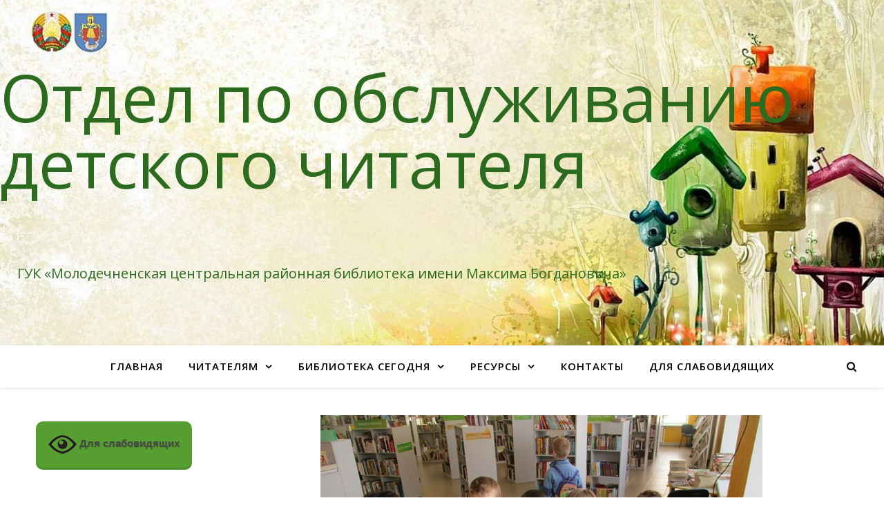

--- FILE ---
content_type: text/html; charset=UTF-8
request_url: https://verasok.molib.by/%D1%81%D0%B5%D0%BA%D1%80%D0%B5%D1%82%D1%8B-%D0%B7%D0%B4%D0%BE%D1%80%D0%BE%D0%B2%D1%8C%D1%8F/
body_size: 15703
content:
<!DOCTYPE html>
<html lang="ru-RU">
<head>
	<meta charset="UTF-8">
	<meta name="viewport" content="width=device-width, initial-scale=1.0" />
	<link rel="profile" href="http://gmpg.org/xfn/11">

<link href="https://verasok.molib.by/%D1%81%D0%B5%D0%BA%D1%80%D0%B5%D1%82%D1%8B-%D0%B7%D0%B4%D0%BE%D1%80%D0%BE%D0%B2%D1%8C%D1%8F/" hreflang="x-default" rel="alternate">
<link href="https://verasok.molib.by/%D1%81%D0%B5%D0%BA%D1%80%D0%B5%D1%82%D1%8B-%D0%B7%D0%B4%D0%BE%D1%80%D0%BE%D0%B2%D1%8C%D1%8F/" hreflang="ru" rel="alternate">
<link href="https://verasok.molib.by/be/%D1%81%D0%B5%D0%BA%D1%80%D0%B5%D1%82%D1%8B-%D0%B7%D0%B4%D0%BE%D1%80%D0%BE%D0%B2%D1%8C%D1%8F/" hreflang="be" rel="alternate">

<title>«Секреты здоровья» &#8212; Отдел по обслуживанию детского читателя</title>
<meta name='robots' content='max-image-preview:large' />
	<style>img:is([sizes="auto" i], [sizes^="auto," i]) { contain-intrinsic-size: 3000px 1500px }</style>
	<link rel='dns-prefetch' href='//fonts.googleapis.com' />
<link rel="alternate" type="application/rss+xml" title="Отдел по обслуживанию детского читателя &raquo; Лента" href="https://verasok.molib.by/feed/" />
<link rel="alternate" type="application/rss+xml" title="Отдел по обслуживанию детского читателя &raquo; Лента комментариев" href="https://verasok.molib.by/comments/feed/" />
<link rel="alternate" type="application/rss+xml" title="Отдел по обслуживанию детского читателя &raquo; Лента комментариев к &laquo;«Секреты здоровья»&raquo;" href="https://verasok.molib.by/%d1%81%d0%b5%d0%ba%d1%80%d0%b5%d1%82%d1%8b-%d0%b7%d0%b4%d0%be%d1%80%d0%be%d0%b2%d1%8c%d1%8f/feed/" />
<script type="text/javascript">
/* <![CDATA[ */
window._wpemojiSettings = {"baseUrl":"https:\/\/s.w.org\/images\/core\/emoji\/15.0.3\/72x72\/","ext":".png","svgUrl":"https:\/\/s.w.org\/images\/core\/emoji\/15.0.3\/svg\/","svgExt":".svg","source":{"concatemoji":"https:\/\/verasok.molib.by\/wp-includes\/js\/wp-emoji-release.min.js?ver=6.7.4"}};
/*! This file is auto-generated */
!function(i,n){var o,s,e;function c(e){try{var t={supportTests:e,timestamp:(new Date).valueOf()};sessionStorage.setItem(o,JSON.stringify(t))}catch(e){}}function p(e,t,n){e.clearRect(0,0,e.canvas.width,e.canvas.height),e.fillText(t,0,0);var t=new Uint32Array(e.getImageData(0,0,e.canvas.width,e.canvas.height).data),r=(e.clearRect(0,0,e.canvas.width,e.canvas.height),e.fillText(n,0,0),new Uint32Array(e.getImageData(0,0,e.canvas.width,e.canvas.height).data));return t.every(function(e,t){return e===r[t]})}function u(e,t,n){switch(t){case"flag":return n(e,"\ud83c\udff3\ufe0f\u200d\u26a7\ufe0f","\ud83c\udff3\ufe0f\u200b\u26a7\ufe0f")?!1:!n(e,"\ud83c\uddfa\ud83c\uddf3","\ud83c\uddfa\u200b\ud83c\uddf3")&&!n(e,"\ud83c\udff4\udb40\udc67\udb40\udc62\udb40\udc65\udb40\udc6e\udb40\udc67\udb40\udc7f","\ud83c\udff4\u200b\udb40\udc67\u200b\udb40\udc62\u200b\udb40\udc65\u200b\udb40\udc6e\u200b\udb40\udc67\u200b\udb40\udc7f");case"emoji":return!n(e,"\ud83d\udc26\u200d\u2b1b","\ud83d\udc26\u200b\u2b1b")}return!1}function f(e,t,n){var r="undefined"!=typeof WorkerGlobalScope&&self instanceof WorkerGlobalScope?new OffscreenCanvas(300,150):i.createElement("canvas"),a=r.getContext("2d",{willReadFrequently:!0}),o=(a.textBaseline="top",a.font="600 32px Arial",{});return e.forEach(function(e){o[e]=t(a,e,n)}),o}function t(e){var t=i.createElement("script");t.src=e,t.defer=!0,i.head.appendChild(t)}"undefined"!=typeof Promise&&(o="wpEmojiSettingsSupports",s=["flag","emoji"],n.supports={everything:!0,everythingExceptFlag:!0},e=new Promise(function(e){i.addEventListener("DOMContentLoaded",e,{once:!0})}),new Promise(function(t){var n=function(){try{var e=JSON.parse(sessionStorage.getItem(o));if("object"==typeof e&&"number"==typeof e.timestamp&&(new Date).valueOf()<e.timestamp+604800&&"object"==typeof e.supportTests)return e.supportTests}catch(e){}return null}();if(!n){if("undefined"!=typeof Worker&&"undefined"!=typeof OffscreenCanvas&&"undefined"!=typeof URL&&URL.createObjectURL&&"undefined"!=typeof Blob)try{var e="postMessage("+f.toString()+"("+[JSON.stringify(s),u.toString(),p.toString()].join(",")+"));",r=new Blob([e],{type:"text/javascript"}),a=new Worker(URL.createObjectURL(r),{name:"wpTestEmojiSupports"});return void(a.onmessage=function(e){c(n=e.data),a.terminate(),t(n)})}catch(e){}c(n=f(s,u,p))}t(n)}).then(function(e){for(var t in e)n.supports[t]=e[t],n.supports.everything=n.supports.everything&&n.supports[t],"flag"!==t&&(n.supports.everythingExceptFlag=n.supports.everythingExceptFlag&&n.supports[t]);n.supports.everythingExceptFlag=n.supports.everythingExceptFlag&&!n.supports.flag,n.DOMReady=!1,n.readyCallback=function(){n.DOMReady=!0}}).then(function(){return e}).then(function(){var e;n.supports.everything||(n.readyCallback(),(e=n.source||{}).concatemoji?t(e.concatemoji):e.wpemoji&&e.twemoji&&(t(e.twemoji),t(e.wpemoji)))}))}((window,document),window._wpemojiSettings);
/* ]]> */
</script>
<style id='wp-emoji-styles-inline-css' type='text/css'>

	img.wp-smiley, img.emoji {
		display: inline !important;
		border: none !important;
		box-shadow: none !important;
		height: 1em !important;
		width: 1em !important;
		margin: 0 0.07em !important;
		vertical-align: -0.1em !important;
		background: none !important;
		padding: 0 !important;
	}
</style>
<link rel='stylesheet' id='wp-block-library-css' href='https://verasok.molib.by/wp-includes/css/dist/block-library/style.min.css?ver=6.7.4' type='text/css' media='all' />
<style id='classic-theme-styles-inline-css' type='text/css'>
/*! This file is auto-generated */
.wp-block-button__link{color:#fff;background-color:#32373c;border-radius:9999px;box-shadow:none;text-decoration:none;padding:calc(.667em + 2px) calc(1.333em + 2px);font-size:1.125em}.wp-block-file__button{background:#32373c;color:#fff;text-decoration:none}
</style>
<style id='global-styles-inline-css' type='text/css'>
:root{--wp--preset--aspect-ratio--square: 1;--wp--preset--aspect-ratio--4-3: 4/3;--wp--preset--aspect-ratio--3-4: 3/4;--wp--preset--aspect-ratio--3-2: 3/2;--wp--preset--aspect-ratio--2-3: 2/3;--wp--preset--aspect-ratio--16-9: 16/9;--wp--preset--aspect-ratio--9-16: 9/16;--wp--preset--color--black: #000000;--wp--preset--color--cyan-bluish-gray: #abb8c3;--wp--preset--color--white: #ffffff;--wp--preset--color--pale-pink: #f78da7;--wp--preset--color--vivid-red: #cf2e2e;--wp--preset--color--luminous-vivid-orange: #ff6900;--wp--preset--color--luminous-vivid-amber: #fcb900;--wp--preset--color--light-green-cyan: #7bdcb5;--wp--preset--color--vivid-green-cyan: #00d084;--wp--preset--color--pale-cyan-blue: #8ed1fc;--wp--preset--color--vivid-cyan-blue: #0693e3;--wp--preset--color--vivid-purple: #9b51e0;--wp--preset--gradient--vivid-cyan-blue-to-vivid-purple: linear-gradient(135deg,rgba(6,147,227,1) 0%,rgb(155,81,224) 100%);--wp--preset--gradient--light-green-cyan-to-vivid-green-cyan: linear-gradient(135deg,rgb(122,220,180) 0%,rgb(0,208,130) 100%);--wp--preset--gradient--luminous-vivid-amber-to-luminous-vivid-orange: linear-gradient(135deg,rgba(252,185,0,1) 0%,rgba(255,105,0,1) 100%);--wp--preset--gradient--luminous-vivid-orange-to-vivid-red: linear-gradient(135deg,rgba(255,105,0,1) 0%,rgb(207,46,46) 100%);--wp--preset--gradient--very-light-gray-to-cyan-bluish-gray: linear-gradient(135deg,rgb(238,238,238) 0%,rgb(169,184,195) 100%);--wp--preset--gradient--cool-to-warm-spectrum: linear-gradient(135deg,rgb(74,234,220) 0%,rgb(151,120,209) 20%,rgb(207,42,186) 40%,rgb(238,44,130) 60%,rgb(251,105,98) 80%,rgb(254,248,76) 100%);--wp--preset--gradient--blush-light-purple: linear-gradient(135deg,rgb(255,206,236) 0%,rgb(152,150,240) 100%);--wp--preset--gradient--blush-bordeaux: linear-gradient(135deg,rgb(254,205,165) 0%,rgb(254,45,45) 50%,rgb(107,0,62) 100%);--wp--preset--gradient--luminous-dusk: linear-gradient(135deg,rgb(255,203,112) 0%,rgb(199,81,192) 50%,rgb(65,88,208) 100%);--wp--preset--gradient--pale-ocean: linear-gradient(135deg,rgb(255,245,203) 0%,rgb(182,227,212) 50%,rgb(51,167,181) 100%);--wp--preset--gradient--electric-grass: linear-gradient(135deg,rgb(202,248,128) 0%,rgb(113,206,126) 100%);--wp--preset--gradient--midnight: linear-gradient(135deg,rgb(2,3,129) 0%,rgb(40,116,252) 100%);--wp--preset--font-size--small: 13px;--wp--preset--font-size--medium: 20px;--wp--preset--font-size--large: 36px;--wp--preset--font-size--x-large: 42px;--wp--preset--spacing--20: 0.44rem;--wp--preset--spacing--30: 0.67rem;--wp--preset--spacing--40: 1rem;--wp--preset--spacing--50: 1.5rem;--wp--preset--spacing--60: 2.25rem;--wp--preset--spacing--70: 3.38rem;--wp--preset--spacing--80: 5.06rem;--wp--preset--shadow--natural: 6px 6px 9px rgba(0, 0, 0, 0.2);--wp--preset--shadow--deep: 12px 12px 50px rgba(0, 0, 0, 0.4);--wp--preset--shadow--sharp: 6px 6px 0px rgba(0, 0, 0, 0.2);--wp--preset--shadow--outlined: 6px 6px 0px -3px rgba(255, 255, 255, 1), 6px 6px rgba(0, 0, 0, 1);--wp--preset--shadow--crisp: 6px 6px 0px rgba(0, 0, 0, 1);}:where(.is-layout-flex){gap: 0.5em;}:where(.is-layout-grid){gap: 0.5em;}body .is-layout-flex{display: flex;}.is-layout-flex{flex-wrap: wrap;align-items: center;}.is-layout-flex > :is(*, div){margin: 0;}body .is-layout-grid{display: grid;}.is-layout-grid > :is(*, div){margin: 0;}:where(.wp-block-columns.is-layout-flex){gap: 2em;}:where(.wp-block-columns.is-layout-grid){gap: 2em;}:where(.wp-block-post-template.is-layout-flex){gap: 1.25em;}:where(.wp-block-post-template.is-layout-grid){gap: 1.25em;}.has-black-color{color: var(--wp--preset--color--black) !important;}.has-cyan-bluish-gray-color{color: var(--wp--preset--color--cyan-bluish-gray) !important;}.has-white-color{color: var(--wp--preset--color--white) !important;}.has-pale-pink-color{color: var(--wp--preset--color--pale-pink) !important;}.has-vivid-red-color{color: var(--wp--preset--color--vivid-red) !important;}.has-luminous-vivid-orange-color{color: var(--wp--preset--color--luminous-vivid-orange) !important;}.has-luminous-vivid-amber-color{color: var(--wp--preset--color--luminous-vivid-amber) !important;}.has-light-green-cyan-color{color: var(--wp--preset--color--light-green-cyan) !important;}.has-vivid-green-cyan-color{color: var(--wp--preset--color--vivid-green-cyan) !important;}.has-pale-cyan-blue-color{color: var(--wp--preset--color--pale-cyan-blue) !important;}.has-vivid-cyan-blue-color{color: var(--wp--preset--color--vivid-cyan-blue) !important;}.has-vivid-purple-color{color: var(--wp--preset--color--vivid-purple) !important;}.has-black-background-color{background-color: var(--wp--preset--color--black) !important;}.has-cyan-bluish-gray-background-color{background-color: var(--wp--preset--color--cyan-bluish-gray) !important;}.has-white-background-color{background-color: var(--wp--preset--color--white) !important;}.has-pale-pink-background-color{background-color: var(--wp--preset--color--pale-pink) !important;}.has-vivid-red-background-color{background-color: var(--wp--preset--color--vivid-red) !important;}.has-luminous-vivid-orange-background-color{background-color: var(--wp--preset--color--luminous-vivid-orange) !important;}.has-luminous-vivid-amber-background-color{background-color: var(--wp--preset--color--luminous-vivid-amber) !important;}.has-light-green-cyan-background-color{background-color: var(--wp--preset--color--light-green-cyan) !important;}.has-vivid-green-cyan-background-color{background-color: var(--wp--preset--color--vivid-green-cyan) !important;}.has-pale-cyan-blue-background-color{background-color: var(--wp--preset--color--pale-cyan-blue) !important;}.has-vivid-cyan-blue-background-color{background-color: var(--wp--preset--color--vivid-cyan-blue) !important;}.has-vivid-purple-background-color{background-color: var(--wp--preset--color--vivid-purple) !important;}.has-black-border-color{border-color: var(--wp--preset--color--black) !important;}.has-cyan-bluish-gray-border-color{border-color: var(--wp--preset--color--cyan-bluish-gray) !important;}.has-white-border-color{border-color: var(--wp--preset--color--white) !important;}.has-pale-pink-border-color{border-color: var(--wp--preset--color--pale-pink) !important;}.has-vivid-red-border-color{border-color: var(--wp--preset--color--vivid-red) !important;}.has-luminous-vivid-orange-border-color{border-color: var(--wp--preset--color--luminous-vivid-orange) !important;}.has-luminous-vivid-amber-border-color{border-color: var(--wp--preset--color--luminous-vivid-amber) !important;}.has-light-green-cyan-border-color{border-color: var(--wp--preset--color--light-green-cyan) !important;}.has-vivid-green-cyan-border-color{border-color: var(--wp--preset--color--vivid-green-cyan) !important;}.has-pale-cyan-blue-border-color{border-color: var(--wp--preset--color--pale-cyan-blue) !important;}.has-vivid-cyan-blue-border-color{border-color: var(--wp--preset--color--vivid-cyan-blue) !important;}.has-vivid-purple-border-color{border-color: var(--wp--preset--color--vivid-purple) !important;}.has-vivid-cyan-blue-to-vivid-purple-gradient-background{background: var(--wp--preset--gradient--vivid-cyan-blue-to-vivid-purple) !important;}.has-light-green-cyan-to-vivid-green-cyan-gradient-background{background: var(--wp--preset--gradient--light-green-cyan-to-vivid-green-cyan) !important;}.has-luminous-vivid-amber-to-luminous-vivid-orange-gradient-background{background: var(--wp--preset--gradient--luminous-vivid-amber-to-luminous-vivid-orange) !important;}.has-luminous-vivid-orange-to-vivid-red-gradient-background{background: var(--wp--preset--gradient--luminous-vivid-orange-to-vivid-red) !important;}.has-very-light-gray-to-cyan-bluish-gray-gradient-background{background: var(--wp--preset--gradient--very-light-gray-to-cyan-bluish-gray) !important;}.has-cool-to-warm-spectrum-gradient-background{background: var(--wp--preset--gradient--cool-to-warm-spectrum) !important;}.has-blush-light-purple-gradient-background{background: var(--wp--preset--gradient--blush-light-purple) !important;}.has-blush-bordeaux-gradient-background{background: var(--wp--preset--gradient--blush-bordeaux) !important;}.has-luminous-dusk-gradient-background{background: var(--wp--preset--gradient--luminous-dusk) !important;}.has-pale-ocean-gradient-background{background: var(--wp--preset--gradient--pale-ocean) !important;}.has-electric-grass-gradient-background{background: var(--wp--preset--gradient--electric-grass) !important;}.has-midnight-gradient-background{background: var(--wp--preset--gradient--midnight) !important;}.has-small-font-size{font-size: var(--wp--preset--font-size--small) !important;}.has-medium-font-size{font-size: var(--wp--preset--font-size--medium) !important;}.has-large-font-size{font-size: var(--wp--preset--font-size--large) !important;}.has-x-large-font-size{font-size: var(--wp--preset--font-size--x-large) !important;}
:where(.wp-block-post-template.is-layout-flex){gap: 1.25em;}:where(.wp-block-post-template.is-layout-grid){gap: 1.25em;}
:where(.wp-block-columns.is-layout-flex){gap: 2em;}:where(.wp-block-columns.is-layout-grid){gap: 2em;}
:root :where(.wp-block-pullquote){font-size: 1.5em;line-height: 1.6;}
</style>
<link rel='stylesheet' id='vi-style-css' href='https://verasok.molib.by/wp-content/plugins/for-the-visually-impaired/css/styles.css?ver=6.7.4' type='text/css' media='all' />
<style id='vi-style-inline-css' type='text/css'>

		.vi-on-img-button{
  background: url(https://verasok.molib.by/wp-content/plugins/for-the-visually-impaired/img/icon_41.png) 100% 100% no-repeat;
  background-size: contain;
    display: inline-block;
    vertical-align: middle;
    height: 41px;
    width: 41px;
    text-decoration: none;
    outline: 0;
		}
#bt_widget-vi-on a {
	text-align: center;
	cursor: pointer;
	background: #579e31;
	box-shadow: 0 -3px 0 rgba(0, 0, 0, 0.1) inset;
	border: 0 none;
	border-radius: 6px;
	overflow: hidden;
    font-size: 15px;
    padding: 13px 18px 16px;
	text-decoration: none;
	display: inline-block;
	font-family: arial;
    font-weight: 700;
	line-height: 100%;
	text-shadow: 1px 1px 0 rgba(0, 0, 0, 0.12);
	margin-top: -3px;
    color: #ffffff;
    border-radius: 10px;
    vertical-align:middle;

}


#bt_widget-vi-on a:hover {
	-o-box-shadow: 0 -1px 0 rgba(0, 0, 0, 0.14) inset;
	-moz-box-shadow: 0 -1px 0 rgba(0, 0, 0, 0.14) inset;
	-webkit-box-shadow: 0 -1px 0 rgba(0, 0, 0, 0.14) inset;
	box-shadow: 0 -1px 0 rgba(0, 0, 0, 0.14) inset;
	text-decoration: underline;	
}

#bt_widget-vi-on .vi_widget_img {
    vertical-align:middle;
}
#bt_widget-vi-on  {
	    position: relative;
    top: 0;
    left: 0;
    color: #000000;
    font-size: 18px;
    letter-spacing: 0;
    text-align: center;
}
.vi-close{
	vertical-align: middle;
	text-align: center;
	display: flex;
	justify-content: center;
	align-items: center;
	font-size: 16px;
	text-decoration: none;
	font-weight: bold;
	vertical-align: middle;
	word-break: break-all;
    word-wrap: break-word;

}
.bt_widget-vi{
	vertical-align: middle;
	text-align: center;
	
}
		
		
</style>
<link rel='stylesheet' id='theme-my-login-css' href='https://verasok.molib.by/wp-content/plugins/theme-my-login/assets/styles/theme-my-login.min.css?ver=7.1.10' type='text/css' media='all' />
<link rel='stylesheet' id='math-captcha-frontend-css' href='https://verasok.molib.by/wp-content/plugins/wp-math-captcha/css/frontend.css?ver=6.7.4' type='text/css' media='all' />
<link rel='stylesheet' id='ashe-style-css' href='https://verasok.molib.by/wp-content/themes/ashe/style.css?ver=6.7.4' type='text/css' media='all' />
<link rel='stylesheet' id='fontawesome-css' href='https://verasok.molib.by/wp-content/themes/ashe/assets/css/font-awesome.css?ver=6.7.4' type='text/css' media='all' />
<link rel='stylesheet' id='fontello-css' href='https://verasok.molib.by/wp-content/themes/ashe/assets/css/fontello.css?ver=6.7.4' type='text/css' media='all' />
<link rel='stylesheet' id='slick-css' href='https://verasok.molib.by/wp-content/themes/ashe/assets/css/slick.css?ver=6.7.4' type='text/css' media='all' />
<link rel='stylesheet' id='scrollbar-css' href='https://verasok.molib.by/wp-content/themes/ashe/assets/css/perfect-scrollbar.css?ver=6.7.4' type='text/css' media='all' />
<link rel='stylesheet' id='ashe-woocommerce-css' href='https://verasok.molib.by/wp-content/themes/ashe/assets/css/woocommerce.css?ver=6.7.4' type='text/css' media='all' />
<link rel='stylesheet' id='ashe-responsive-css' href='https://verasok.molib.by/wp-content/themes/ashe/assets/css/responsive.css?ver=6.7.4' type='text/css' media='all' />
<link rel='stylesheet' id='ashe-playfair-font-css' href='//fonts.googleapis.com/css?family=Playfair+Display%3A400%2C700&#038;ver=1.0.0' type='text/css' media='all' />
<link rel='stylesheet' id='ashe-opensans-font-css' href='//fonts.googleapis.com/css?family=Open+Sans%3A400italic%2C400%2C600italic%2C600%2C700italic%2C700&#038;ver=1.0.0' type='text/css' media='all' />
<link rel='stylesheet' id='login-with-ajax-css' href='https://verasok.molib.by/wp-content/plugins/login-with-ajax/templates/widget.css?ver=4.3' type='text/css' media='all' />
<script type="text/javascript" src="https://verasok.molib.by/wp-includes/js/jquery/jquery.min.js?ver=3.7.1" id="jquery-core-js"></script>
<script type="text/javascript" src="https://verasok.molib.by/wp-includes/js/jquery/jquery-migrate.min.js?ver=3.4.1" id="jquery-migrate-js"></script>
<script type="text/javascript" src="https://verasok.molib.by/wp-content/plugins/for-the-visually-impaired/js/js.cookie.js?ver=2.1.0" id="vi_cookie-js"></script>
<script type="text/javascript" id="add_vi_script-js-extra">
/* <![CDATA[ */
var js_vi_script = {"txt_size":"16","sxema":"1","image":"1","font":"1","kerning":"0","line":"0","allbackgrnd":"1","reload_page":"0","auto_p_on":"0","scrool_panel":"","btxt":"\u0414\u043b\u044f \u0441\u043b\u0430\u0431\u043e\u0432\u0438\u0434\u044f\u0449\u0438\u0445","btxt2":"\u041e\u0431\u044b\u0447\u043d\u044b\u0439 \u0440\u0435\u0436\u0438\u043c","btxtcolor":"#ffffff","bcolor":"#579e31","img_close2":"<img src=\"https:\/\/verasok.molib.by\/wp-content\/plugins\/for-the-visually-impaired\/img\/icon_41x.png\" class=\"vi_widget_img\">","razmer_images":"","fs_title1":"\u041c\u0430\u043b\u0435\u043d\u044c\u043a\u0438\u0439 \u0440\u0430\u0437\u043c\u0435\u0440 \u0448\u0440\u0438\u0444\u0442\u0430","fs_title2":"\u0423\u043c\u0435\u043d\u044c\u0448\u0435\u043d\u043d\u044b\u0439 \u0440\u0430\u0437\u043c\u0435\u0440 \u0448\u0440\u0438\u0444\u0442\u0430","fs_title3":"\u041d\u043e\u0440\u043c\u0430\u043b\u044c\u043d\u044b\u0439 \u0440\u0430\u0437\u043c\u0435\u0440 \u0448\u0440\u0438\u0444\u0442\u0430","fs_title4":"\u0423\u0432\u0435\u043b\u0438\u0447\u0435\u043d\u043d\u044b\u0439 \u0440\u0430\u0437\u043c\u0435\u0440 \u0448\u0440\u0438\u0444\u0442\u0430","fs_title5":"\u0411\u043e\u043b\u044c\u0448\u043e\u0439 \u0440\u0430\u0437\u043c\u0435\u0440 \u0448\u0440\u0438\u0444\u0442\u0430","sxem_title":"\u0426","sxem_title1":"\u0426\u0432\u0435\u0442\u043e\u0432\u0430\u044f \u0441\u0445\u0435\u043c\u0430: \u0427\u0435\u0440\u043d\u044b\u043c \u043f\u043e \u0431\u0435\u043b\u043e\u043c\u0443","sxem_title2":"\u0426\u0432\u0435\u0442\u043e\u0432\u0430\u044f \u0441\u0445\u0435\u043c\u0430: \u0411\u0435\u043b\u044b\u043c \u043f\u043e \u0447\u0435\u0440\u043d\u043e\u043c\u0443","sxem_title3":"\u0426\u0432\u0435\u0442\u043e\u0432\u0430\u044f \u0441\u0445\u0435\u043c\u0430: \u0422\u0435\u043c\u043d\u043e-\u0441\u0438\u043d\u0438\u043c \u043f\u043e \u0433\u043e\u043b\u0443\u0431\u043e\u043c\u0443","sxem_title4":"\u0426\u0432\u0435\u0442\u043e\u0432\u0430\u044f \u0441\u0445\u0435\u043c\u0430: \u041a\u043e\u0440\u0438\u0447\u043d\u0435\u0432\u044b\u043c \u043f\u043e \u0431\u0435\u0436\u0435\u0432\u043e\u043c\u0443","sxem_title5":"\u0426\u0432\u0435\u0442\u043e\u0432\u0430\u044f \u0441\u0445\u0435\u043c\u0430: \u0417\u0435\u043b\u0435\u043d\u044b\u043c \u043f\u043e \u0442\u0435\u043c\u043d\u043e-\u043a\u043e\u0440\u0438\u0447\u043d\u0435\u0432\u043e\u043c\u0443","img_title_on":"\u0412\u043a\u043b\u044e\u0447\u0438\u0442\u044c \u0438\u0437\u043e\u0431\u0440\u0430\u0436\u0435\u043d\u0438\u044f","img_title_gs":"\u0427\u0435\u0440\u043d\u043e-\u0431\u0435\u043b\u044b\u0435 \u0438\u0437\u043e\u0431\u0440\u0430\u0436\u0435\u043d\u0438\u044f","img_title_off":"\u041e\u0442\u043a\u043b\u044e\u0447\u0438\u0442\u044c \u0438\u0437\u043e\u0431\u0440\u0430\u0436\u0435\u043d\u0438\u044f","setting_title":"\u041d\u0430\u0441\u0442\u0440\u043e\u0439\u043a\u0438","close_title":"\u0412\u0435\u0440\u043d\u0443\u0442\u044c\u0441\u044f \u0432 \u043e\u0431\u044b\u0447\u043d\u044b\u0439 \u0440\u0435\u0436\u0438\u043c","settings_title":"\u041d\u0430\u0441\u0442\u0440\u043e\u0439\u043a\u0438 \u0448\u0440\u0438\u0444\u0442\u0430","setfont_title":"\u0412\u044b\u0431\u0435\u0440\u0438\u0442\u0435 \u0448\u0440\u0438\u0444\u0442","setsplet":"\u0418\u043d\u0442\u0435\u0440\u0432\u0430\u043b \u043c\u0435\u0436\u0434\u0443 \u0431\u0443\u043a\u0432\u0430\u043c\u0438","setspline":"\u0418\u043d\u0442\u0435\u0440\u0432\u0430\u043b \u043c\u0435\u0436\u0434\u0443 \u0441\u0442\u0440\u043e\u043a\u0430\u043c\u0438","standart":"\u0421\u0442\u0430\u043d\u0434\u0430\u0440\u0442\u043d\u044b\u0439","average":"\u0421\u0440\u0435\u0434\u043d\u0438\u0439","big":"\u0411\u043e\u043b\u044c\u0448\u043e\u0439","sel_sxem":"\u0412\u044b\u0431\u043e\u0440 \u0446\u0432\u0435\u0442\u043e\u0432\u043e\u0439 \u0441\u0445\u0435\u043c\u044b","closepanel":"\u0417\u0430\u043a\u0440\u044b\u0442\u044c \u043f\u0430\u043d\u0435\u043b\u044c","defsetpanel":"\u0412\u0435\u0440\u043d\u0443\u0442\u044c \u0441\u0442\u0430\u043d\u0434\u0430\u0440\u0442\u043d\u044b\u0435 \u043d\u0430\u0441\u0442\u0440\u043e\u0439\u043a\u0438","noimgdescr":"\u043d\u0435\u0442 \u043e\u043f\u0438\u0441\u0430\u043d\u0438\u044f \u043a \u0438\u0437\u043e\u0431\u0440\u0430\u0436\u0435\u043d\u0438\u044e","picture":"\u0418\u0437\u043e\u0431\u0440\u0430\u0436\u0435\u043d\u0438\u0435"};
/* ]]> */
</script>
<script type="text/javascript" src="https://verasok.molib.by/wp-content/plugins/for-the-visually-impaired/js/js.for.the.visually.impaired.js?ver=0.53" id="add_vi_script-js"></script>
<script type="text/javascript" id="login-with-ajax-js-extra">
/* <![CDATA[ */
var LWA = {"ajaxurl":"https:\/\/verasok.molib.by\/wp-admin\/admin-ajax.php","off":""};
/* ]]> */
</script>
<script type="text/javascript" src="https://verasok.molib.by/wp-content/plugins/login-with-ajax/templates/login-with-ajax.legacy.min.js?ver=4.3" id="login-with-ajax-js"></script>
<script type="text/javascript" src="https://verasok.molib.by/wp-content/plugins/login-with-ajax/ajaxify/ajaxify.min.js?ver=4.3" id="login-with-ajax-ajaxify-js"></script>
<link rel="https://api.w.org/" href="https://verasok.molib.by/wp-json/" /><link rel="alternate" title="JSON" type="application/json" href="https://verasok.molib.by/wp-json/wp/v2/posts/11586" /><link rel="EditURI" type="application/rsd+xml" title="RSD" href="https://verasok.molib.by/xmlrpc.php?rsd" />
<meta name="generator" content="WordPress 6.7.4" />
<link rel="canonical" href="https://verasok.molib.by/%d1%81%d0%b5%d0%ba%d1%80%d0%b5%d1%82%d1%8b-%d0%b7%d0%b4%d0%be%d1%80%d0%be%d0%b2%d1%8c%d1%8f/" />
<link rel='shortlink' href='https://verasok.molib.by/?p=11586' />
<link rel="alternate" title="oEmbed (JSON)" type="application/json+oembed" href="https://verasok.molib.by/wp-json/oembed/1.0/embed?url=https%3A%2F%2Fverasok.molib.by%2F%25d1%2581%25d0%25b5%25d0%25ba%25d1%2580%25d0%25b5%25d1%2582%25d1%258b-%25d0%25b7%25d0%25b4%25d0%25be%25d1%2580%25d0%25be%25d0%25b2%25d1%258c%25d1%258f%2F" />
<link rel="alternate" title="oEmbed (XML)" type="text/xml+oembed" href="https://verasok.molib.by/wp-json/oembed/1.0/embed?url=https%3A%2F%2Fverasok.molib.by%2F%25d1%2581%25d0%25b5%25d0%25ba%25d1%2580%25d0%25b5%25d1%2582%25d1%258b-%25d0%25b7%25d0%25b4%25d0%25be%25d1%2580%25d0%25be%25d0%25b2%25d1%258c%25d1%258f%2F&#038;format=xml" />
<link rel="pingback" href="https://verasok.molib.by/xmlrpc.php">
<style id="ashe_dynamic_css">body {background-color: #ffffff;}#top-bar {background-color: #ffffff;}#top-bar a {color: #000000;}#top-bar a:hover,#top-bar li.current-menu-item > a,#top-bar li.current-menu-ancestor > a,#top-bar .sub-menu li.current-menu-item > a,#top-bar .sub-menu li.current-menu-ancestor> a {color: #6d2665;}#top-menu .sub-menu,#top-menu .sub-menu a {background-color: #ffffff;border-color: rgba(0,0,0, 0.05);}.header-logo a,.site-description {color: #2c6b1f;}.entry-header {background-color: #e5e5e5;}#main-nav {background-color: #ffffff;box-shadow: 0px 1px 5px rgba(0,0,0, 0.1);}#featured-links h6 {background-color: rgba(255,255,255, 0.85);color: #000000;}#main-nav a,#main-nav i,#main-nav #s {color: #000000;}.main-nav-sidebar span,.sidebar-alt-close-btn span {background-color: #000000;}#main-nav a:hover,#main-nav i:hover,#main-nav li.current-menu-item > a,#main-nav li.current-menu-ancestor > a,#main-nav .sub-menu li.current-menu-item > a,#main-nav .sub-menu li.current-menu-ancestor> a {color: #6d2665;}.main-nav-sidebar:hover span {background-color: #6d2665;}#main-menu .sub-menu,#main-menu .sub-menu a {background-color: #ffffff;border-color: rgba(0,0,0, 0.05);}#main-nav #s {background-color: #ffffff;}#main-nav #s::-webkit-input-placeholder { /* Chrome/Opera/Safari */color: rgba(0,0,0, 0.7);}#main-nav #s::-moz-placeholder { /* Firefox 19+ */color: rgba(0,0,0, 0.7);}#main-nav #s:-ms-input-placeholder { /* IE 10+ */color: rgba(0,0,0, 0.7);}#main-nav #s:-moz-placeholder { /* Firefox 18- */color: rgba(0,0,0, 0.7);}/* Background */.sidebar-alt,#featured-links,.main-content,.featured-slider-area,#page-content select,#page-content input,#page-content textarea {background-color: #ffffff;}/* Text */#page-content,#page-content select,#page-content input,#page-content textarea,#page-content .post-author a,#page-content .ashe-widget a,#page-content .comment-author {color: #464646;}/* Title */#page-content h1 a,#page-content h1,#page-content h2,#page-content h3,#page-content h4,#page-content h5,#page-content h6,.post-content > p:first-child:first-letter,#page-content .author-description h4 a,#page-content .related-posts h4 a,#page-content .blog-pagination .previous-page a,#page-content .blog-pagination .next-page a,blockquote,#page-content .post-share a {color: #030303;}#page-content h1 a:hover {color: rgba(3,3,3, 0.75);}/* Meta */#page-content .post-date,#page-content .post-comments,#page-content .post-author,#page-content .related-post-date,#page-content .comment-meta a,#page-content .author-share a,#page-content .post-tags a,#page-content .tagcloud a,.widget_categories li,.widget_archive li,.ahse-subscribe-box p,.rpwwt-post-author,.rpwwt-post-categories,.rpwwt-post-date,.rpwwt-post-comments-number {color: #a1a1a1;}#page-content input::-webkit-input-placeholder { /* Chrome/Opera/Safari */color: #a1a1a1;}#page-content input::-moz-placeholder { /* Firefox 19+ */color: #a1a1a1;}#page-content input:-ms-input-placeholder { /* IE 10+ */color: #a1a1a1;}#page-content input:-moz-placeholder { /* Firefox 18- */color: #a1a1a1;}/* Accent */#page-content a,.post-categories {color: #6d2665;}.ps-container > .ps-scrollbar-y-rail > .ps-scrollbar-y {background: #6d2665;}#page-content a:hover {color: rgba(109,38,101, 0.8);}blockquote {border-color: #6d2665;}/* Selection */::-moz-selection {color: #ffffff;background: #6d2665;}::selection {color: #ffffff;background: #6d2665;}/* Border */#page-content .post-footer,#page-content .author-description,#page-content .related-posts,#page-content .entry-comments,#page-content .ashe-widget li,#page-content #wp-calendar,#page-content #wp-calendar caption,#page-content #wp-calendar tbody td,#page-content .widget_nav_menu li a,#page-content .tagcloud a,#page-content select,#page-content input,#page-content textarea,.widget-title h2:before,.widget-title h2:after,.post-tags a,.gallery-caption,.wp-caption-text,table tr,table th,table td,pre {border-color: #e8e8e8;}hr {background-color: #e8e8e8;}/* Buttons */.widget_search i,.widget_search #searchsubmit,.single-navigation i,#page-content .submit,#page-content .blog-pagination.numeric a,#page-content .blog-pagination.load-more a,#page-content .ashe-subscribe-box input[type="submit"],#page-content .widget_wysija input[type="submit"],#page-content .post-password-form input[type="submit"],#page-content .wpcf7 [type="submit"] {color: #ffffff;background-color: #333333;}.single-navigation i:hover,#page-content .submit:hover,#page-content .blog-pagination.numeric a:hover,#page-content .blog-pagination.numeric span,#page-content .blog-pagination.load-more a:hover,#page-content .ashe-subscribe-box input[type="submit"]:hover,#page-content .widget_wysija input[type="submit"]:hover,#page-content .post-password-form input[type="submit"]:hover,#page-content .wpcf7 [type="submit"]:hover {color: #ffffff;background-color: #6d2665;}/* Image Overlay */.image-overlay,#infscr-loading,#page-content h4.image-overlay {color: #ffffff;background-color: rgba(73,73,73, 0.3);}.image-overlay a,.post-slider .prev-arrow,.post-slider .next-arrow,#page-content .image-overlay a,#featured-slider .slick-arrow,#featured-slider .slider-dots {color: #ffffff;}.slide-caption {background: rgba(255,255,255, 0.95);}#featured-slider .slick-active {background: #ffffff;}#page-footer,#page-footer select,#page-footer input,#page-footer textarea {background-color: #f6f6f6;color: #333333;}#page-footer,#page-footer a,#page-footer select,#page-footer input,#page-footer textarea {color: #333333;}#page-footer #s::-webkit-input-placeholder { /* Chrome/Opera/Safari */color: #333333;}#page-footer #s::-moz-placeholder { /* Firefox 19+ */color: #333333;}#page-footer #s:-ms-input-placeholder { /* IE 10+ */color: #333333;}#page-footer #s:-moz-placeholder { /* Firefox 18- */color: #333333;}/* Title */#page-footer h1,#page-footer h2,#page-footer h3,#page-footer h4,#page-footer h5,#page-footer h6 {color: #111111;}#page-footer a:hover {color: #6d2665;}/* Border */#page-footer a,#page-footer .ashe-widget li,#page-footer #wp-calendar,#page-footer #wp-calendar caption,#page-footer #wp-calendar tbody td,#page-footer .widget_nav_menu li a,#page-footer select,#page-footer input,#page-footer textarea,#page-footer .widget-title h2:before,#page-footer .widget-title h2:after,.footer-widgets {border-color: #e0dbdb;}#page-footer hr {background-color: #e0dbdb;}.ashe-preloader-wrap {background-color: #ffffff;}.boxed-wrapper {max-width: 1160px;}.sidebar-alt {width: 320px;left: -320px; padding: 85px 35px 0px;}.sidebar-left,.sidebar-right {width: 287px;}[data-layout*="rsidebar"] .main-container,[data-layout*="lsidebar"] .main-container {width: calc(100% - 287px);width: -webkit-calc(100% - 287px);}[data-layout*="lrsidebar"] .main-container {width: calc(100% - 574px);width: -webkit-calc(100% - 574px);}[data-layout*="fullwidth"] .main-container {width: 100%;}#top-bar > div,#main-nav > div,#featured-links,.main-content,.page-footer-inner,.featured-slider-area.boxed-wrapper {padding-left: 40px;padding-right: 40px;}#top-menu {float: left;}.top-bar-socials {float: right;}.entry-header {height: 500px;background-image:url(https://verasok.molib.by/wp-content/uploads/2023/08/cropped-заголовок-верасок3.jpg);background-size: cover;}.entry-header {background-position: center center;}.logo-img {max-width: 500px;}#main-nav {text-align: center;}.main-nav-sidebar {position: absolute;top: 0px;left: 40px;z-index: 1;}.main-nav-icons {position: absolute;top: 0px;right: 40px;z-index: 2;}#featured-links .featured-link {margin-right: 20px;}#featured-links .featured-link:last-of-type {margin-right: 0;}#featured-links .featured-link {width: calc( (100% - -20px) / 0);width: -webkit-calc( (100% - -20px) / 0);}.featured-link:nth-child(2) .cv-inner {display: none;}.featured-link:nth-child(3) .cv-inner {display: none;}.blog-grid > li {margin-bottom: 30px;}[data-layout*="col2"] .blog-grid > li,[data-layout*="col3"] .blog-grid > li,[data-layout*="col4"] .blog-grid > li {display: inline-block;vertical-align: top;margin-right: 37px;}[data-layout*="col2"] .blog-grid > li:nth-of-type(2n+2),[data-layout*="col3"] .blog-grid > li:nth-of-type(3n+3),[data-layout*="col4"] .blog-grid > li:nth-of-type(4n+4) {margin-right: 0;}[data-layout*="col1"] .blog-grid > li {width: 100%;}[data-layout*="col2"] .blog-grid > li {width: calc((100% - 37px ) /2);width: -webkit-calc((100% - 37px ) /2);}[data-layout*="col3"] .blog-grid > li {width: calc((100% - 2 * 37px ) /3);width: -webkit-calc((100% - 2 * 37px ) /3);}[data-layout*="col4"] .blog-grid > li {width: calc((100% - 3 * 37px ) /4);width: -webkit-calc((100% - 3 * 37px ) /4);}[data-layout*="rsidebar"] .sidebar-right {padding-left: 37px;}[data-layout*="lsidebar"] .sidebar-left {padding-right: 37px;}[data-layout*="lrsidebar"] .sidebar-right {padding-left: 37px;}[data-layout*="lrsidebar"] .sidebar-left {padding-right: 37px;}.footer-widgets > .ashe-widget {width: 30%;margin-right: 5%;}.footer-widgets > .ashe-widget:nth-child(3n+3) {margin-right: 0;}.footer-widgets > .ashe-widget:nth-child(3n+4) {clear: both;}.copyright-info {float: right;}.footer-socials {float: left;}.woocommerce div.product .stock,.woocommerce div.product p.price,.woocommerce div.product span.price,.woocommerce ul.products li.product .price,.woocommerce-Reviews .woocommerce-review__author,.woocommerce form .form-row .required,.woocommerce form .form-row.woocommerce-invalid label,.woocommerce #page-content div.product .woocommerce-tabs ul.tabs li a {color: #464646;}.woocommerce a.remove:hover {color: #464646 !important;}.woocommerce a.remove,.woocommerce .product_meta,#page-content .woocommerce-breadcrumb,#page-content .woocommerce-review-link,#page-content .woocommerce-breadcrumb a,#page-content .woocommerce-MyAccount-navigation-link a,.woocommerce .woocommerce-info:before,.woocommerce #page-content .woocommerce-result-count,.woocommerce-page #page-content .woocommerce-result-count,.woocommerce-Reviews .woocommerce-review__published-date,.woocommerce .product_list_widget .quantity,.woocommerce .widget_products .amount,.woocommerce .widget_price_filter .price_slider_amount,.woocommerce .widget_recently_viewed_products .amount,.woocommerce .widget_top_rated_products .amount,.woocommerce .widget_recent_reviews .reviewer {color: #a1a1a1;}.woocommerce a.remove {color: #a1a1a1 !important;}p.demo_store,.woocommerce-store-notice,.woocommerce span.onsale { background-color: #6d2665;}.woocommerce .star-rating::before,.woocommerce .star-rating span::before,.woocommerce #page-content ul.products li.product .button,#page-content .woocommerce ul.products li.product .button,#page-content .woocommerce-MyAccount-navigation-link.is-active a,#page-content .woocommerce-MyAccount-navigation-link a:hover { color: #6d2665;}.woocommerce form.login,.woocommerce form.register,.woocommerce-account fieldset,.woocommerce form.checkout_coupon,.woocommerce .woocommerce-info,.woocommerce .woocommerce-error,.woocommerce .woocommerce-message,.woocommerce .widget_shopping_cart .total,.woocommerce.widget_shopping_cart .total,.woocommerce-Reviews .comment_container,.woocommerce-cart #payment ul.payment_methods,#add_payment_method #payment ul.payment_methods,.woocommerce-checkout #payment ul.payment_methods,.woocommerce div.product .woocommerce-tabs ul.tabs::before,.woocommerce div.product .woocommerce-tabs ul.tabs::after,.woocommerce div.product .woocommerce-tabs ul.tabs li,.woocommerce .woocommerce-MyAccount-navigation-link,.select2-container--default .select2-selection--single {border-color: #e8e8e8;}.woocommerce-cart #payment,#add_payment_method #payment,.woocommerce-checkout #payment,.woocommerce .woocommerce-info,.woocommerce .woocommerce-error,.woocommerce .woocommerce-message,.woocommerce div.product .woocommerce-tabs ul.tabs li {background-color: rgba(232,232,232, 0.3);}.woocommerce-cart #payment div.payment_box::before,#add_payment_method #payment div.payment_box::before,.woocommerce-checkout #payment div.payment_box::before {border-color: rgba(232,232,232, 0.5);}.woocommerce-cart #payment div.payment_box,#add_payment_method #payment div.payment_box,.woocommerce-checkout #payment div.payment_box {background-color: rgba(232,232,232, 0.5);}#page-content .woocommerce input.button,#page-content .woocommerce a.button,#page-content .woocommerce a.button.alt,#page-content .woocommerce button.button.alt,#page-content .woocommerce input.button.alt,#page-content .woocommerce #respond input#submit.alt,.woocommerce #page-content .widget_product_search input[type="submit"],.woocommerce #page-content .woocommerce-message .button,.woocommerce #page-content a.button.alt,.woocommerce #page-content button.button.alt,.woocommerce #page-content #respond input#submit,.woocommerce #page-content .widget_price_filter .button,.woocommerce #page-content .woocommerce-message .button,.woocommerce-page #page-content .woocommerce-message .button,.woocommerce #page-content nav.woocommerce-pagination ul li a,.woocommerce #page-content nav.woocommerce-pagination ul li span {color: #ffffff;background-color: #333333;}#page-content .woocommerce input.button:hover,#page-content .woocommerce a.button:hover,#page-content .woocommerce a.button.alt:hover,#page-content .woocommerce button.button.alt:hover,#page-content .woocommerce input.button.alt:hover,#page-content .woocommerce #respond input#submit.alt:hover,.woocommerce #page-content .woocommerce-message .button:hover,.woocommerce #page-content a.button.alt:hover,.woocommerce #page-content button.button.alt:hover,.woocommerce #page-content #respond input#submit:hover,.woocommerce #page-content .widget_price_filter .button:hover,.woocommerce #page-content .woocommerce-message .button:hover,.woocommerce-page #page-content .woocommerce-message .button:hover,.woocommerce #page-content nav.woocommerce-pagination ul li a:hover,.woocommerce #page-content nav.woocommerce-pagination ul li span.current {color: #ffffff;background-color: #6d2665;}.woocommerce #page-content nav.woocommerce-pagination ul li a.prev,.woocommerce #page-content nav.woocommerce-pagination ul li a.next {color: #333333;}.woocommerce #page-content nav.woocommerce-pagination ul li a.prev:hover,.woocommerce #page-content nav.woocommerce-pagination ul li a.next:hover {color: #6d2665;}.woocommerce #page-content nav.woocommerce-pagination ul li a.prev:after,.woocommerce #page-content nav.woocommerce-pagination ul li a.next:after {color: #ffffff;}.woocommerce #page-content nav.woocommerce-pagination ul li a.prev:hover:after,.woocommerce #page-content nav.woocommerce-pagination ul li a.next:hover:after {color: #ffffff;}.cssload-cube{background-color:#333333;width:9px;height:9px;position:absolute;margin:auto;animation:cssload-cubemove 2s infinite ease-in-out;-o-animation:cssload-cubemove 2s infinite ease-in-out;-ms-animation:cssload-cubemove 2s infinite ease-in-out;-webkit-animation:cssload-cubemove 2s infinite ease-in-out;-moz-animation:cssload-cubemove 2s infinite ease-in-out}.cssload-cube1{left:13px;top:0;animation-delay:.1s;-o-animation-delay:.1s;-ms-animation-delay:.1s;-webkit-animation-delay:.1s;-moz-animation-delay:.1s}.cssload-cube2{left:25px;top:0;animation-delay:.2s;-o-animation-delay:.2s;-ms-animation-delay:.2s;-webkit-animation-delay:.2s;-moz-animation-delay:.2s}.cssload-cube3{left:38px;top:0;animation-delay:.3s;-o-animation-delay:.3s;-ms-animation-delay:.3s;-webkit-animation-delay:.3s;-moz-animation-delay:.3s}.cssload-cube4{left:0;top:13px;animation-delay:.1s;-o-animation-delay:.1s;-ms-animation-delay:.1s;-webkit-animation-delay:.1s;-moz-animation-delay:.1s}.cssload-cube5{left:13px;top:13px;animation-delay:.2s;-o-animation-delay:.2s;-ms-animation-delay:.2s;-webkit-animation-delay:.2s;-moz-animation-delay:.2s}.cssload-cube6{left:25px;top:13px;animation-delay:.3s;-o-animation-delay:.3s;-ms-animation-delay:.3s;-webkit-animation-delay:.3s;-moz-animation-delay:.3s}.cssload-cube7{left:38px;top:13px;animation-delay:.4s;-o-animation-delay:.4s;-ms-animation-delay:.4s;-webkit-animation-delay:.4s;-moz-animation-delay:.4s}.cssload-cube8{left:0;top:25px;animation-delay:.2s;-o-animation-delay:.2s;-ms-animation-delay:.2s;-webkit-animation-delay:.2s;-moz-animation-delay:.2s}.cssload-cube9{left:13px;top:25px;animation-delay:.3s;-o-animation-delay:.3s;-ms-animation-delay:.3s;-webkit-animation-delay:.3s;-moz-animation-delay:.3s}.cssload-cube10{left:25px;top:25px;animation-delay:.4s;-o-animation-delay:.4s;-ms-animation-delay:.4s;-webkit-animation-delay:.4s;-moz-animation-delay:.4s}.cssload-cube11{left:38px;top:25px;animation-delay:.5s;-o-animation-delay:.5s;-ms-animation-delay:.5s;-webkit-animation-delay:.5s;-moz-animation-delay:.5s}.cssload-cube12{left:0;top:38px;animation-delay:.3s;-o-animation-delay:.3s;-ms-animation-delay:.3s;-webkit-animation-delay:.3s;-moz-animation-delay:.3s}.cssload-cube13{left:13px;top:38px;animation-delay:.4s;-o-animation-delay:.4s;-ms-animation-delay:.4s;-webkit-animation-delay:.4s;-moz-animation-delay:.4s}.cssload-cube14{left:25px;top:38px;animation-delay:.5s;-o-animation-delay:.5s;-ms-animation-delay:.5s;-webkit-animation-delay:.5s;-moz-animation-delay:.5s}.cssload-cube15{left:38px;top:38px;animation-delay:.6s;-o-animation-delay:.6s;-ms-animation-delay:.6s;-webkit-animation-delay:.6s;-moz-animation-delay:.6s}.cssload-spinner{margin:auto;width:49px;height:49px;position:relative}@keyframes cssload-cubemove{35%{transform:scale(0.005)}50%{transform:scale(1.7)}65%{transform:scale(0.005)}}@-o-keyframes cssload-cubemove{35%{-o-transform:scale(0.005)}50%{-o-transform:scale(1.7)}65%{-o-transform:scale(0.005)}}@-ms-keyframes cssload-cubemove{35%{-ms-transform:scale(0.005)}50%{-ms-transform:scale(1.7)}65%{-ms-transform:scale(0.005)}}@-webkit-keyframes cssload-cubemove{35%{-webkit-transform:scale(0.005)}50%{-webkit-transform:scale(1.7)}65%{-webkit-transform:scale(0.005)}}@-moz-keyframes cssload-cubemove{35%{-moz-transform:scale(0.005)}50%{-moz-transform:scale(1.7)}65%{-moz-transform:scale(0.005)}}</style><link rel="icon" href="https://verasok.molib.by/wp-content/uploads/2018/02/cropped-book-32x32.png" sizes="32x32" />
<link rel="icon" href="https://verasok.molib.by/wp-content/uploads/2018/02/cropped-book-192x192.png" sizes="192x192" />
<link rel="apple-touch-icon" href="https://verasok.molib.by/wp-content/uploads/2018/02/cropped-book-180x180.png" />
<meta name="msapplication-TileImage" content="https://verasok.molib.by/wp-content/uploads/2018/02/cropped-book-270x270.png" />
</head>

<body class="post-template-default single single-post postid-11586 single-format-standard">

	<!-- Preloader -->
	
	<!-- Page Wrapper -->
	<div id="page-wrap">

		<!-- Boxed Wrapper -->
		<div id="page-header" >

		
	<div class="entry-header">
		<div class="cv-outer">
		<div class="cv-inner">
			<div class="header-logo">
				
								<a href="https://verasok.molib.by/">Отдел по обслуживанию детского читателя</a>
				
				<br>
				<p class="site-description">     ГУК «Молодечненская центральная районная библиотека имени Максима Богдановича»</p>
				
			</div>
		</div>
		</div>
	</div>

<div id="main-nav" class="clear-fix">

	<div >	
		
		<!-- Alt Sidebar Icon -->
		

		<!-- Icons -->
		<div class="main-nav-icons">
						<div class="main-nav-search">
				<i class="fa fa-search"></i>
				<i class="fa fa-times"></i>
				<form role="search" method="get" id="searchform" class="clear-fix" action="https://verasok.molib.by/"><input type="search" name="s" id="s" placeholder="Поиск..." data-placeholder="Type &amp; hit Enter..." value="" /><i class="fa fa-search"></i><input type="submit" id="searchsubmit" value="st" /></form>			</div>
					</div>


		<!-- Menu -->
		<span class="mobile-menu-btn">
			<i class="fa fa-chevron-down"></i>
		</span>

		<nav class="main-menu-container"><ul id="main-menu" class=""><li id="menu-item-17337" class="menu-item menu-item-type-custom menu-item-object-custom menu-item-home menu-item-17337"><a href="https://verasok.molib.by/">Главная</a></li>
<li id="menu-item-16523" class="menu-item menu-item-type-post_type menu-item-object-page menu-item-has-children menu-item-16523"><a href="https://verasok.molib.by/%d1%87%d0%b8%d1%82%d0%b0%d1%82%d0%b5%d0%bb%d1%8f%d0%bc/">Читателям</a>
<ul class="sub-menu">
	<li id="menu-item-16522" class="menu-item menu-item-type-post_type menu-item-object-page menu-item-16522"><a href="https://verasok.molib.by/%d0%b0%d1%84%d0%b8%d1%88%d0%b0/">Афиша</a></li>
	<li id="menu-item-16514" class="menu-item menu-item-type-post_type menu-item-object-page menu-item-16514"><a href="https://verasok.molib.by/%d0%b4%d0%bb%d1%8f-%d0%bc%d0%bb%d0%b0%d0%b4%d1%88%d0%b5%d0%b3%d0%be-%d1%88%d0%ba%d0%be%d0%bb%d1%8c%d0%bd%d0%be%d0%b3%d0%be-%d0%b2%d0%be%d0%b7%d1%80%d0%b0%d1%81%d1%82%d0%b0/">Библиотекарь советует почитать</a></li>
	<li id="menu-item-16513" class="menu-item menu-item-type-post_type menu-item-object-page menu-item-16513"><a href="https://verasok.molib.by/%d0%b4%d0%bb%d1%8f-%d0%b2%d0%b7%d1%80%d0%be%d1%81%d0%bb%d1%8b%d1%85/">Книги для взрослых</a></li>
	<li id="menu-item-16520" class="menu-item menu-item-type-post_type menu-item-object-page menu-item-16520"><a href="https://verasok.molib.by/%d1%81%d0%be%d0%b2%d0%b5%d1%82%d1%83%d0%b5%d0%bc-%d0%bf%d0%be%d1%87%d0%b8%d1%82%d0%b0%d1%82%d1%8c/%d0%b4%d0%bb%d1%8f-%d1%81%d1%80%d0%b5%d0%b4%d0%bd%d0%b5%d0%b3%d0%be-%d1%88%d0%ba%d0%be%d0%bb%d1%8c%d0%bd%d0%be%d0%b3%d0%be-%d0%b2%d0%be%d0%b7%d1%80%d0%b0%d1%81%d1%82%d0%b0/">Книги для среднего школьного возраста</a></li>
	<li id="menu-item-16519" class="menu-item menu-item-type-post_type menu-item-object-page menu-item-16519"><a href="https://verasok.molib.by/%d1%81%d0%be%d0%b2%d0%b5%d1%82%d1%83%d0%b5%d0%bc-%d0%bf%d0%be%d1%87%d0%b8%d1%82%d0%b0%d1%82%d1%8c/">Советуем почитать</a></li>
	<li id="menu-item-16521" class="menu-item menu-item-type-post_type menu-item-object-page menu-item-16521"><a href="https://verasok.molib.by/%d1%81%d0%be%d0%b2%d0%b5%d1%82%d1%83%d0%b5%d0%bc-%d0%bf%d0%be%d1%87%d0%b8%d1%82%d0%b0%d1%82%d1%8c/%d0%b4%d0%bb%d1%8f-%d0%b4%d0%b5%d1%82%d0%b5%d0%b9-%d0%b8-%d1%80%d0%be%d0%b4%d0%b8%d1%82%d0%b5%d0%bb%d0%b5%d0%b9/">Для детей и родителей</a></li>
</ul>
</li>
<li id="menu-item-16524" class="menu-item menu-item-type-post_type menu-item-object-page menu-item-has-children menu-item-16524"><a href="https://verasok.molib.by/%d0%b1%d0%b8%d0%b1%d0%bb%d0%b8%d0%be%d1%82%d0%b5%d0%ba%d0%b0-%d1%81%d0%b5%d0%b3%d0%be%d0%b4%d0%bd%d1%8f/">Библиотека сегодня</a>
<ul class="sub-menu">
	<li id="menu-item-16525" class="menu-item menu-item-type-post_type menu-item-object-page menu-item-16525"><a href="https://verasok.molib.by/%d1%84%d0%be%d1%82%d0%be%d0%b0%d1%80%d1%85%d0%b8%d0%b2/">Фотоархив</a></li>
</ul>
</li>
<li id="menu-item-16517" class="menu-item menu-item-type-post_type menu-item-object-page menu-item-has-children menu-item-16517"><a href="https://verasok.molib.by/%d1%80%d0%b5%d1%81%d1%83%d1%80%d1%81%d1%8b/">Ресурсы</a>
<ul class="sub-menu">
	<li id="menu-item-16518" class="menu-item menu-item-type-post_type menu-item-object-page menu-item-16518"><a href="https://verasok.molib.by/%d1%80%d0%b5%d1%81%d1%83%d1%80%d1%81%d1%8b/%d0%bd%d0%b0%d1%88%d0%b8-%d0%bf%d1%80%d0%be%d0%b5%d0%ba%d1%82%d1%8b/">Наши проекты</a></li>
	<li id="menu-item-16526" class="menu-item menu-item-type-post_type menu-item-object-page menu-item-16526"><a href="https://verasok.molib.by/%d0%bf%d0%b5%d1%80%d0%b8%d0%be%d0%b4%d0%b8%d1%87%d0%b5%d1%81%d0%ba%d0%b8%d0%b5-%d0%b8%d0%b7%d0%b4%d0%b0%d0%bd%d0%b8%d1%8f/">Периодические издания</a></li>
</ul>
</li>
<li id="menu-item-17338" class="menu-item menu-item-type-post_type menu-item-object-page menu-item-17338"><a href="https://verasok.molib.by/contact-us/">Контакты</a></li>
<li id="menu-item-16527" class="bt_menu-vi-on menu-item menu-item-type-ftvi-menu menu-item-object-my-vi-object menu-item-16527"><a>Для слабовидящих</a></li>
</ul></nav><nav class="mobile-menu-container"><ul id="mobile-menu" class=""><li class="menu-item menu-item-type-custom menu-item-object-custom menu-item-home menu-item-17337"><a href="https://verasok.molib.by/">Главная</a></li>
<li class="menu-item menu-item-type-post_type menu-item-object-page menu-item-has-children menu-item-16523"><a href="https://verasok.molib.by/%d1%87%d0%b8%d1%82%d0%b0%d1%82%d0%b5%d0%bb%d1%8f%d0%bc/">Читателям</a>
<ul class="sub-menu">
	<li class="menu-item menu-item-type-post_type menu-item-object-page menu-item-16522"><a href="https://verasok.molib.by/%d0%b0%d1%84%d0%b8%d1%88%d0%b0/">Афиша</a></li>
	<li class="menu-item menu-item-type-post_type menu-item-object-page menu-item-16514"><a href="https://verasok.molib.by/%d0%b4%d0%bb%d1%8f-%d0%bc%d0%bb%d0%b0%d0%b4%d1%88%d0%b5%d0%b3%d0%be-%d1%88%d0%ba%d0%be%d0%bb%d1%8c%d0%bd%d0%be%d0%b3%d0%be-%d0%b2%d0%be%d0%b7%d1%80%d0%b0%d1%81%d1%82%d0%b0/">Библиотекарь советует почитать</a></li>
	<li class="menu-item menu-item-type-post_type menu-item-object-page menu-item-16513"><a href="https://verasok.molib.by/%d0%b4%d0%bb%d1%8f-%d0%b2%d0%b7%d1%80%d0%be%d1%81%d0%bb%d1%8b%d1%85/">Книги для взрослых</a></li>
	<li class="menu-item menu-item-type-post_type menu-item-object-page menu-item-16520"><a href="https://verasok.molib.by/%d1%81%d0%be%d0%b2%d0%b5%d1%82%d1%83%d0%b5%d0%bc-%d0%bf%d0%be%d1%87%d0%b8%d1%82%d0%b0%d1%82%d1%8c/%d0%b4%d0%bb%d1%8f-%d1%81%d1%80%d0%b5%d0%b4%d0%bd%d0%b5%d0%b3%d0%be-%d1%88%d0%ba%d0%be%d0%bb%d1%8c%d0%bd%d0%be%d0%b3%d0%be-%d0%b2%d0%be%d0%b7%d1%80%d0%b0%d1%81%d1%82%d0%b0/">Книги для среднего школьного возраста</a></li>
	<li class="menu-item menu-item-type-post_type menu-item-object-page menu-item-16519"><a href="https://verasok.molib.by/%d1%81%d0%be%d0%b2%d0%b5%d1%82%d1%83%d0%b5%d0%bc-%d0%bf%d0%be%d1%87%d0%b8%d1%82%d0%b0%d1%82%d1%8c/">Советуем почитать</a></li>
	<li class="menu-item menu-item-type-post_type menu-item-object-page menu-item-16521"><a href="https://verasok.molib.by/%d1%81%d0%be%d0%b2%d0%b5%d1%82%d1%83%d0%b5%d0%bc-%d0%bf%d0%be%d1%87%d0%b8%d1%82%d0%b0%d1%82%d1%8c/%d0%b4%d0%bb%d1%8f-%d0%b4%d0%b5%d1%82%d0%b5%d0%b9-%d0%b8-%d1%80%d0%be%d0%b4%d0%b8%d1%82%d0%b5%d0%bb%d0%b5%d0%b9/">Для детей и родителей</a></li>
</ul>
</li>
<li class="menu-item menu-item-type-post_type menu-item-object-page menu-item-has-children menu-item-16524"><a href="https://verasok.molib.by/%d0%b1%d0%b8%d0%b1%d0%bb%d0%b8%d0%be%d1%82%d0%b5%d0%ba%d0%b0-%d1%81%d0%b5%d0%b3%d0%be%d0%b4%d0%bd%d1%8f/">Библиотека сегодня</a>
<ul class="sub-menu">
	<li class="menu-item menu-item-type-post_type menu-item-object-page menu-item-16525"><a href="https://verasok.molib.by/%d1%84%d0%be%d1%82%d0%be%d0%b0%d1%80%d1%85%d0%b8%d0%b2/">Фотоархив</a></li>
</ul>
</li>
<li class="menu-item menu-item-type-post_type menu-item-object-page menu-item-has-children menu-item-16517"><a href="https://verasok.molib.by/%d1%80%d0%b5%d1%81%d1%83%d1%80%d1%81%d1%8b/">Ресурсы</a>
<ul class="sub-menu">
	<li class="menu-item menu-item-type-post_type menu-item-object-page menu-item-16518"><a href="https://verasok.molib.by/%d1%80%d0%b5%d1%81%d1%83%d1%80%d1%81%d1%8b/%d0%bd%d0%b0%d1%88%d0%b8-%d0%bf%d1%80%d0%be%d0%b5%d0%ba%d1%82%d1%8b/">Наши проекты</a></li>
	<li class="menu-item menu-item-type-post_type menu-item-object-page menu-item-16526"><a href="https://verasok.molib.by/%d0%bf%d0%b5%d1%80%d0%b8%d0%be%d0%b4%d0%b8%d1%87%d0%b5%d1%81%d0%ba%d0%b8%d0%b5-%d0%b8%d0%b7%d0%b4%d0%b0%d0%bd%d0%b8%d1%8f/">Периодические издания</a></li>
</ul>
</li>
<li class="menu-item menu-item-type-post_type menu-item-object-page menu-item-17338"><a href="https://verasok.molib.by/contact-us/">Контакты</a></li>
<li class="bt_menu-vi-on menu-item menu-item-type-ftvi-menu menu-item-object-my-vi-object menu-item-16527"><a>Для слабовидящих</a></li>
</ul></nav>
	</div>

</div><!-- #main-nav -->

		</div><!-- .boxed-wrapper -->

		<!-- Page Content -->
		<div id="page-content">

			
<!-- Page Content -->
<div class="main-content clear-fix" data-layout="col1-lsidebar" data-sidebar-sticky="1">


	
<div class="sidebar-left-wrap">
	<aside class="sidebar-left">
		<div id="wp_vi_plugin-3" class="ashe-widget widget_wp_vi_plugin"><div class="widget-title"><h2> </h2></div><div id="bt_widget-vi-on" class="bt_widget-vi"><a itemprop="Copy" href="#" class="bt_widget-vi-on"><span class="vi-on-img-button"></span> Для слабовидящих</a></div></div><div id="theme-my-login-2" class="ashe-widget widget_theme_my_login"><div class="widget-title"><h2>Войти</h2></div><div class="tml tml-login">
<div class="tml-alerts"></div><form name="login" action="https://verasok.molib.by/login/" method="post" data-ajax="1">
<div class="tml-field-wrap tml-log-wrap">
<label class="tml-label" for="user_login">Имя пользователя или email</label>
<input name="log" type="text" value="" id="user_login" autocapitalize="off" class="tml-field">
</div>

<div class="tml-field-wrap tml-pwd-wrap">
<label class="tml-label" for="user_pass">Пароль</label>
<input name="pwd" type="password" value="" id="user_pass" class="tml-field">
</div>


<div class="tml-field-wrap tml-rememberme-wrap">
<input name="rememberme" type="checkbox" value="forever" id="rememberme" class="tml-checkbox">
<label class="tml-label" for="rememberme">Запомнить меня</label>
</div>

<div class="tml-field-wrap tml-submit-wrap">
<button name="submit" type="submit" class="tml-button">Войти</button>
</div>

<input name="redirect_to" type="hidden" value="/%D1%81%D0%B5%D0%BA%D1%80%D0%B5%D1%82%D1%8B-%D0%B7%D0%B4%D0%BE%D1%80%D0%BE%D0%B2%D1%8C%D1%8F/">

</form>
</div>
</div>	</aside>
</div>
	<!-- Main Container -->
	<div class="main-container">

		<article id="post-11586" class="post-11586 post type-post status-publish format-standard has-post-thumbnail hentry category-news">

	

	<div class="post-media">
		<img width="640" height="480" src="https://verasok.molib.by/wp-content/uploads/2022/06/IMG_5282.jpg" class="attachment-ashe-full-thumbnail size-ashe-full-thumbnail wp-post-image" alt="" decoding="async" fetchpriority="high" srcset="https://verasok.molib.by/wp-content/uploads/2022/06/IMG_5282.jpg 640w, https://verasok.molib.by/wp-content/uploads/2022/06/IMG_5282-200x150.jpg 200w, https://verasok.molib.by/wp-content/uploads/2022/06/IMG_5282-600x450.jpg 600w" sizes="(max-width: 640px) 100vw, 640px" />	</div>

	<header class="post-header">

		
				<h1 class="post-title">«Секреты здоровья»</h1>
		
				
	</header>

	<div class="post-content">

		<p>22 июня в библиотеке семейного чтения «Верасок» прошла игровая-познавательная программа «Секреты здоровья». Ребята из ГУО «Ясли-сад №1 г. Молодечно» с удовольствием участвовали в викторинах, конкурсах, знакомились с книгами и журналами о здоровом образе жизни. В игровой зоне библиотеки дети поиграли в подвижные и интеллектуальные игры.</p>
<p>#библиотекаверасок</p>
<div id='gallery-1' class='gallery galleryid-11586 gallery-columns-2 gallery-size-large'><figure class='gallery-item'>
			<div class='gallery-icon landscape'>
				<a href='https://verasok.molib.by/%d1%81%d0%b5%d0%ba%d1%80%d0%b5%d1%82%d1%8b-%d0%b7%d0%b4%d0%be%d1%80%d0%be%d0%b2%d1%8c%d1%8f/img_5259/'><img decoding="async" width="600" height="450" src="https://verasok.molib.by/wp-content/uploads/2022/06/IMG_5259-600x450.jpg" class="attachment-large size-large" alt="" srcset="https://verasok.molib.by/wp-content/uploads/2022/06/IMG_5259-600x450.jpg 600w, https://verasok.molib.by/wp-content/uploads/2022/06/IMG_5259-200x150.jpg 200w, https://verasok.molib.by/wp-content/uploads/2022/06/IMG_5259.jpg 640w" sizes="(max-width: 600px) 100vw, 600px" /></a>
			</div></figure><figure class='gallery-item'>
			<div class='gallery-icon landscape'>
				<a href='https://verasok.molib.by/%d1%81%d0%b5%d0%ba%d1%80%d0%b5%d1%82%d1%8b-%d0%b7%d0%b4%d0%be%d1%80%d0%be%d0%b2%d1%8c%d1%8f/img_5270/'><img decoding="async" width="600" height="450" src="https://verasok.molib.by/wp-content/uploads/2022/06/IMG_5270-600x450.jpg" class="attachment-large size-large" alt="" srcset="https://verasok.molib.by/wp-content/uploads/2022/06/IMG_5270-600x450.jpg 600w, https://verasok.molib.by/wp-content/uploads/2022/06/IMG_5270-200x150.jpg 200w, https://verasok.molib.by/wp-content/uploads/2022/06/IMG_5270.jpg 640w" sizes="(max-width: 600px) 100vw, 600px" /></a>
			</div></figure><figure class='gallery-item'>
			<div class='gallery-icon landscape'>
				<a href='https://verasok.molib.by/%d1%81%d0%b5%d0%ba%d1%80%d0%b5%d1%82%d1%8b-%d0%b7%d0%b4%d0%be%d1%80%d0%be%d0%b2%d1%8c%d1%8f/img_5273/'><img loading="lazy" decoding="async" width="600" height="450" src="https://verasok.molib.by/wp-content/uploads/2022/06/IMG_5273-600x450.jpg" class="attachment-large size-large" alt="" srcset="https://verasok.molib.by/wp-content/uploads/2022/06/IMG_5273-600x450.jpg 600w, https://verasok.molib.by/wp-content/uploads/2022/06/IMG_5273-200x150.jpg 200w, https://verasok.molib.by/wp-content/uploads/2022/06/IMG_5273.jpg 640w" sizes="auto, (max-width: 600px) 100vw, 600px" /></a>
			</div></figure><figure class='gallery-item'>
			<div class='gallery-icon landscape'>
				<a href='https://verasok.molib.by/%d1%81%d0%b5%d0%ba%d1%80%d0%b5%d1%82%d1%8b-%d0%b7%d0%b4%d0%be%d1%80%d0%be%d0%b2%d1%8c%d1%8f/img_5284/'><img loading="lazy" decoding="async" width="600" height="450" src="https://verasok.molib.by/wp-content/uploads/2022/06/IMG_5284-600x450.jpg" class="attachment-large size-large" alt="" srcset="https://verasok.molib.by/wp-content/uploads/2022/06/IMG_5284-600x450.jpg 600w, https://verasok.molib.by/wp-content/uploads/2022/06/IMG_5284-200x150.jpg 200w, https://verasok.molib.by/wp-content/uploads/2022/06/IMG_5284.jpg 640w" sizes="auto, (max-width: 600px) 100vw, 600px" /></a>
			</div></figure><figure class='gallery-item'>
			<div class='gallery-icon landscape'>
				<a href='https://verasok.molib.by/%d1%81%d0%b5%d0%ba%d1%80%d0%b5%d1%82%d1%8b-%d0%b7%d0%b4%d0%be%d1%80%d0%be%d0%b2%d1%8c%d1%8f/img_5288/'><img loading="lazy" decoding="async" width="600" height="450" src="https://verasok.molib.by/wp-content/uploads/2022/06/IMG_5288-600x450.jpg" class="attachment-large size-large" alt="" srcset="https://verasok.molib.by/wp-content/uploads/2022/06/IMG_5288-600x450.jpg 600w, https://verasok.molib.by/wp-content/uploads/2022/06/IMG_5288-200x150.jpg 200w, https://verasok.molib.by/wp-content/uploads/2022/06/IMG_5288.jpg 640w" sizes="auto, (max-width: 600px) 100vw, 600px" /></a>
			</div></figure><figure class='gallery-item'>
			<div class='gallery-icon landscape'>
				<a href='https://verasok.molib.by/%d1%81%d0%b5%d0%ba%d1%80%d0%b5%d1%82%d1%8b-%d0%b7%d0%b4%d0%be%d1%80%d0%be%d0%b2%d1%8c%d1%8f/img_5294/'><img loading="lazy" decoding="async" width="600" height="450" src="https://verasok.molib.by/wp-content/uploads/2022/06/IMG_5294-600x450.jpg" class="attachment-large size-large" alt="" srcset="https://verasok.molib.by/wp-content/uploads/2022/06/IMG_5294-600x450.jpg 600w, https://verasok.molib.by/wp-content/uploads/2022/06/IMG_5294-200x150.jpg 200w, https://verasok.molib.by/wp-content/uploads/2022/06/IMG_5294.jpg 640w" sizes="auto, (max-width: 600px) 100vw, 600px" /></a>
			</div></figure>
		</div>

	</div>

	<footer class="post-footer">

		
		
				
	</footer>


</article>
<!-- Previous Post -->
<a href="https://verasok.molib.by/%d0%b4%d0%be%d0%bc-%d0%b3%d0%b4%d0%b5-%d0%b6%d0%b8%d0%b2%d1%83%d1%82-%d0%ba%d0%bd%d0%b8%d0%b3%d0%b8-8/" title="«Дом, где живут книги»" class="single-navigation previous-post">
<img width="75" height="75" src="https://verasok.molib.by/wp-content/uploads/2022/06/IMG_5310-75x75.jpg" class="attachment-ashe-single-navigation size-ashe-single-navigation wp-post-image" alt="" decoding="async" loading="lazy" srcset="https://verasok.molib.by/wp-content/uploads/2022/06/IMG_5310-75x75.jpg 75w, https://verasok.molib.by/wp-content/uploads/2022/06/IMG_5310-150x150.jpg 150w" sizes="auto, (max-width: 75px) 100vw, 75px" /><i class="fa fa-angle-right"></i>
</a>

<!-- Next Post -->
<a href="https://verasok.molib.by/%d0%b2-%d1%8d%d1%82%d0%be%d1%82-%d0%b4%d0%b5%d0%bd%d1%8c-%d0%bd%d0%b0%d1%87%d0%b0%d0%bb%d0%b0%d1%81%d1%8c-%d0%b2%d0%be%d0%b9%d0%bd%d0%b0/" title="«В этот день началась война»" class="single-navigation next-post">
	<img width="75" height="75" src="https://verasok.molib.by/wp-content/uploads/2022/06/IMG_5257-75x75.jpg" class="attachment-ashe-single-navigation size-ashe-single-navigation wp-post-image" alt="" decoding="async" loading="lazy" srcset="https://verasok.molib.by/wp-content/uploads/2022/06/IMG_5257-75x75.jpg 75w, https://verasok.molib.by/wp-content/uploads/2022/06/IMG_5257-150x150.jpg 150w" sizes="auto, (max-width: 75px) 100vw, 75px" />	<i class="fa fa-angle-left"></i>
</a>
<div class="comments-area" id="comments">	<div id="respond" class="comment-respond">
		<h3 id="reply-title" class="comment-reply-title">Добавить комментарий <small><a rel="nofollow" id="cancel-comment-reply-link" href="/%D1%81%D0%B5%D0%BA%D1%80%D0%B5%D1%82%D1%8B-%D0%B7%D0%B4%D0%BE%D1%80%D0%BE%D0%B2%D1%8C%D1%8F/#respond" style="display:none;">Отменить ответ</a></small></h3><p class="must-log-in">Для отправки комментария вам необходимо <a href="https://verasok.molib.by/login/?redirect_to=https%3A%2F%2Fverasok.molib.by%2F%25d1%2581%25d0%25b5%25d0%25ba%25d1%2580%25d0%25b5%25d1%2582%25d1%258b-%25d0%25b7%25d0%25b4%25d0%25be%25d1%2580%25d0%25be%25d0%25b2%25d1%258c%25d1%258f%2F">авторизоваться</a>.</p>	</div><!-- #respond -->
	</div>
	</div><!-- .main-container -->


	
</div><!-- #page-content -->

		</div><!-- #page-content -->

		<!-- Page Footer -->
		<footer id="page-footer" class="clear-fix">
			
			<!-- Scroll Top Button -->
			<span class="scrolltop">
				<i class="fa fa fa-angle-up"></i>
			</span>

			<div class="page-footer-inner ">

			<!-- Footer Widgets -->
			
			<div class="footer-copyright">
				<div class="copyright-info">
				2026 Сайт отдела по обслуживанию детского читателя "Верасок" &copy;				</div>
				
				<div class="credit">
				<a href="http://wp-royal.com/">
				</div>

			</div>

			</div><!-- .boxed-wrapper -->

		</footer><!-- #page-footer -->

	</div><!-- #page-wrap -->

<div id="conveythis-wrapper" class="conveythis-no-translate conveythis-source">
                            <div class="conveythis-widget-main"><div class="conveythis-widget-languages" id="language-list" style="display: none;">
                            
                            <div class="conveythis-widget-language" role="button" tabindex="0">
<a href='https://verasok.molib.by/be/%D1%81%D0%B5%D0%BA%D1%80%D0%B5%D1%82%D1%8B-%D0%B7%D0%B4%D0%BE%D1%80%D0%BE%D0%B2%D1%8C%D1%8F/' translate='no'>Belarusian</a>
</div>
                        </div>
                        <div class="conveythis-widget-current-language-wrapper" aria-controls="language-list" aria-expanded="false">
                            <div class="conveythis-widget-language" role="button" tabindex="0"><a href='https://verasok.molib.by/%D1%81%D0%B5%D0%BA%D1%80%D0%B5%D1%82%D1%8B-%D0%B7%D0%B4%D0%BE%D1%80%D0%BE%D0%B2%D1%8C%D1%8F/' translate='no'>Russian</a><div class="conveythis-language-arrow"></div></div>
                        </div></div>
                       </div><script type="text/javascript" id="theme-my-login-js-extra">
/* <![CDATA[ */
var themeMyLogin = {"action":"","errors":[]};
/* ]]> */
</script>
<script type="text/javascript" src="https://verasok.molib.by/wp-content/plugins/theme-my-login/assets/scripts/theme-my-login.min.js?ver=7.1.10" id="theme-my-login-js"></script>
<script type="text/javascript" src="https://verasok.molib.by/wp-content/themes/ashe/assets/js/custom-plugins.js?ver=6.7.4" id="ashe-plugins-js"></script>
<script type="text/javascript" src="https://verasok.molib.by/wp-content/themes/ashe/assets/js/custom-scripts.js?ver=6.7.4" id="ashe-custom-scripts-js"></script>
<script type="text/javascript" src="https://verasok.molib.by/wp-includes/js/comment-reply.min.js?ver=6.7.4" id="comment-reply-js" async="async" data-wp-strategy="async"></script>

</body>
</html>